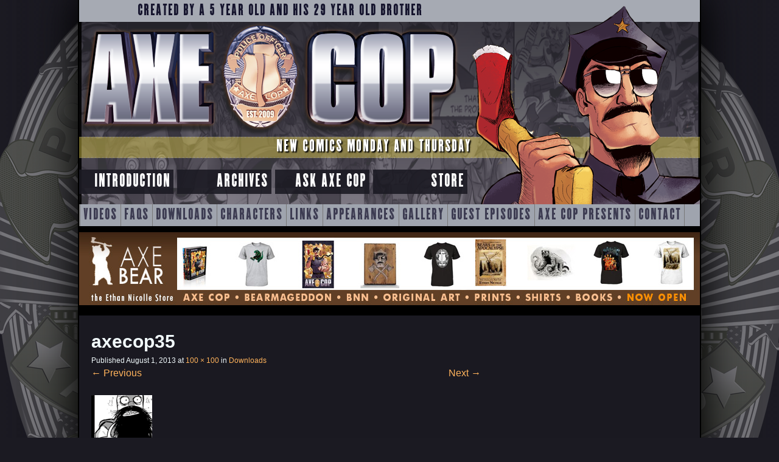

--- FILE ---
content_type: text/html; charset=UTF-8
request_url: https://axecop.com/downloads/axecop35/
body_size: 11487
content:
<!DOCTYPE html>
<html lang="en-US">
<head>
<meta charset="UTF-8" />
<meta name="viewport" content="width=device-width" />
<title>axecop35 - AXE COP</title>
<link rel="profile" href="http://gmpg.org/xfn/11" />
<link rel="pingback" href="https://axecop.com/xmlrpc.php" />

<!-- Character thumbnails --><style type="text/css" media="screen">
.character-a-fire-breathing-dragon {
	background: url('https://axecop.com/wp-content/themes/axe-cop-next/images/cast-images/thumbs/a-fire-breathing-dragon.png');
}.character-a-giant-dragon {
	background: url('https://axecop.com/wp-content/themes/axe-cop-next/images/cast-images/thumbs/a-giant-dragon.png');
}.character-a-lamp-that-comes-alive-early-in-the-morning {
	background: url('https://axecop.com/wp-content/themes/axe-cop-next/images/cast-images/thumbs/a-lamp-that-comes-alive-early-in-the-morning.png');
}.character-a-wrestler-and-a-bear {
	background: url('https://axecop.com/wp-content/themes/axe-cop-next/images/cast-images/thumbs/a-wrestler-and-a-bear.png');
}.character-abe-lincoln {
	background: url('https://axecop.com/wp-content/themes/axe-cop-next/images/cast-images/thumbs/abe-lincoln.png');
}.character-abraham-lincoln {
	background: url('https://axecop.com/wp-content/themes/axe-cop-next/images/cast-images/thumbs/abraham-lincoln.png');
}.character-abraham-lincoln-explosion-god {
	background: url('https://axecop.com/wp-content/themes/axe-cop-next/images/cast-images/thumbs/abraham-lincoln-explosion-god.png');
}.character-ace-cop {
	background: url('https://axecop.com/wp-content/themes/axe-cop-next/images/cast-images/thumbs/ace-cop.png');
}.character-adolf-hitler {
	background: url('https://axecop.com/wp-content/themes/axe-cop-next/images/cast-images/thumbs/adolf-hitler.png');
}.character-al-punch-you-in-the-face {
	background: url('https://axecop.com/wp-content/themes/axe-cop-next/images/cast-images/thumbs/al-punch-you-in-the-face.png');
}.character-alien-chemists {
	background: url('https://axecop.com/wp-content/themes/axe-cop-next/images/cast-images/thumbs/alien-chemists.png');
}.character-an-angel-scientist {
	background: url('https://axecop.com/wp-content/themes/axe-cop-next/images/cast-images/thumbs/an-angel-scientist.png');
}.character-an-army-of-bad-guys {
	background: url('https://axecop.com/wp-content/themes/axe-cop-next/images/cast-images/thumbs/an-army-of-bad-guys.png');
}.character-an-army-of-word-search-dwarves {
	background: url('https://axecop.com/wp-content/themes/axe-cop-next/images/cast-images/thumbs/an-army-of-word-search-dwarves.png');
}.character-army-chihuahua {
	background: url('https://axecop.com/wp-content/themes/axe-cop-next/images/cast-images/thumbs/army-chihuahua.png');
}.character-army-of-chicks {
	background: url('https://axecop.com/wp-content/themes/axe-cop-next/images/cast-images/thumbs/army-of-chicks.png');
}.character-asan-rep {
	background: url('https://axecop.com/wp-content/themes/axe-cop-next/images/cast-images/thumbs/asan-rep.png');
}.character-ashley-jender {
	background: url('https://axecop.com/wp-content/themes/axe-cop-next/images/cast-images/thumbs/ashley-jender.png');
}.character-astronaut-parents {
	background: url('https://axecop.com/wp-content/themes/axe-cop-next/images/cast-images/thumbs/astronaut-parents.png');
}.character-aubber-aliens {
	background: url('https://axecop.com/wp-content/themes/axe-cop-next/images/cast-images/thumbs/aubber-aliens.png');
}.character-australians {
	background: url('https://axecop.com/wp-content/themes/axe-cop-next/images/cast-images/thumbs/australians.png');
}.character-avocado-soldier {
	background: url('https://axecop.com/wp-content/themes/axe-cop-next/images/cast-images/thumbs/avocado-soldier.png');
}.character-axe-cop {
	background: url('https://axecop.com/wp-content/themes/axe-cop-next/images/cast-images/thumbs/axe-cop.png');
}.character-axe-cop-lemon {
	background: url('https://axecop.com/wp-content/themes/axe-cop-next/images/cast-images/thumbs/axe-cop-lemon.png');
}.character-axe-cops-clone {
	background: url('https://axecop.com/wp-content/themes/axe-cop-next/images/cast-images/thumbs/axe-cops-clone.png');
}.character-axe-cops-insane-uncle {
	background: url('https://axecop.com/wp-content/themes/axe-cop-next/images/cast-images/thumbs/axe-cops-insane-uncle.png');
}.character-axe-girl {
	background: url('https://axecop.com/wp-content/themes/axe-cop-next/images/cast-images/thumbs/axe-girl.png');
}.character-ba-a-a-a-adgoooood {
	background: url('https://axecop.com/wp-content/themes/axe-cop-next/images/cast-images/thumbs/ba-a-a-a-adgoooood.png');
}.character-baby-head-squid {
	background: url('https://axecop.com/wp-content/themes/axe-cop-next/images/cast-images/thumbs/baby-head-squid.png');
}.character-baby-man {
	background: url('https://axecop.com/wp-content/themes/axe-cop-next/images/cast-images/thumbs/baby-man.png');
}.character-baby-mans-baby {
	background: url('https://axecop.com/wp-content/themes/axe-cop-next/images/cast-images/thumbs/baby-mans-baby.png');
}.character-baby-mans-dad {
	background: url('https://axecop.com/wp-content/themes/axe-cop-next/images/cast-images/thumbs/baby-mans-dad.png');
}.character-baby-mans-son {
	background: url('https://axecop.com/wp-content/themes/axe-cop-next/images/cast-images/thumbs/baby-mans-son.png');
}.character-baby-mans-wif {
	background: url('https://axecop.com/wp-content/themes/axe-cop-next/images/cast-images/thumbs/baby-mans-wif.png');
}.character-baby-mans-wife {
	background: url('https://axecop.com/wp-content/themes/axe-cop-next/images/cast-images/thumbs/baby-mans-wife.png');
}.character-baby-sam {
	background: url('https://axecop.com/wp-content/themes/axe-cop-next/images/cast-images/thumbs/baby-sam.png');
}.character-bad-santa {
	background: url('https://axecop.com/wp-content/themes/axe-cop-next/images/cast-images/thumbs/bad-santa.png');
}.character-ball-of-disease {
	background: url('https://axecop.com/wp-content/themes/axe-cop-next/images/cast-images/thumbs/ball-of-disease.png');
}.character-barry {
	background: url('https://axecop.com/wp-content/themes/axe-cop-next/images/cast-images/thumbs/barry.png');
}.character-bat-warthog-man {
	background: url('https://axecop.com/wp-content/themes/axe-cop-next/images/cast-images/thumbs/bat-warthog-man.png');
}.character-bax {
	background: url('https://axecop.com/wp-content/themes/axe-cop-next/images/cast-images/thumbs/bax.png');
}.character-beatnik-babe {
	background: url('https://axecop.com/wp-content/themes/axe-cop-next/images/cast-images/thumbs/beatnik-babe.png');
}.character-big-burrito {
	background: url('https://axecop.com/wp-content/themes/axe-cop-next/images/cast-images/thumbs/big-burrito.png');
}.character-bigfoot {
	background: url('https://axecop.com/wp-content/themes/axe-cop-next/images/cast-images/thumbs/bigfoot.png');
}.character-birds-of-prey {
	background: url('https://axecop.com/wp-content/themes/axe-cop-next/images/cast-images/thumbs/birds-of-prey.png');
}.character-bob {
	background: url('https://axecop.com/wp-content/themes/axe-cop-next/images/cast-images/thumbs/bob.png');
}.character-bobber-and-gobber-smartist {
	background: url('https://axecop.com/wp-content/themes/axe-cop-next/images/cast-images/thumbs/bobber-and-gobber-smartist.png');
}.character-bobby {
	background: url('https://axecop.com/wp-content/themes/axe-cop-next/images/cast-images/thumbs/bobby.png');
}.character-book-cop {
	background: url('https://axecop.com/wp-content/themes/axe-cop-next/images/cast-images/thumbs/book-cop.png');
}.character-candy-candy {
	background: url('https://axecop.com/wp-content/themes/axe-cop-next/images/cast-images/thumbs/candy-candy.png');
}.character-candy-man {
	background: url('https://axecop.com/wp-content/themes/axe-cop-next/images/cast-images/thumbs/candy-man.png');
}.character-carnivorous-sheep {
	background: url('https://axecop.com/wp-content/themes/axe-cop-next/images/cast-images/thumbs/carnivorous-sheep.png');
}.character-cauber-helen {
	background: url('https://axecop.com/wp-content/themes/axe-cop-next/images/cast-images/thumbs/cauber-helen.png');
}.character-cave-cops {
	background: url('https://axecop.com/wp-content/themes/axe-cop-next/images/cast-images/thumbs/cave-cops.png');
}.character-chemist-m {
	background: url('https://axecop.com/wp-content/themes/axe-cop-next/images/cast-images/thumbs/chemist-m.png');
}.character-chicken-head {
	background: url('https://axecop.com/wp-content/themes/axe-cop-next/images/cast-images/thumbs/chicken-head.png');
}.character-chinese-wrestler {
	background: url('https://axecop.com/wp-content/themes/axe-cop-next/images/cast-images/thumbs/chinese-wrestler.png');
}.character-christmas-monsters {
	background: url('https://axecop.com/wp-content/themes/axe-cop-next/images/cast-images/thumbs/christmas-monsters.png');
}.character-chuck-norris {
	background: url('https://axecop.com/wp-content/themes/axe-cop-next/images/cast-images/thumbs/chuck-norris.png');
}.character-cinnamon-toast-aliens {
	background: url('https://axecop.com/wp-content/themes/axe-cop-next/images/cast-images/thumbs/cinnamon-toast-aliens.png');
}.character-citizen-2nd-place {
	background: url('https://axecop.com/wp-content/themes/axe-cop-next/images/cast-images/thumbs/citizen-2nd-place.png');
}.character-cloud-princess {
	background: url('https://axecop.com/wp-content/themes/axe-cop-next/images/cast-images/thumbs/cloud-princess.png');
}.character-club-cop {
	background: url('https://axecop.com/wp-content/themes/axe-cop-next/images/cast-images/thumbs/club-cop.png');
}.character-codac {
	background: url('https://axecop.com/wp-content/themes/axe-cop-next/images/cast-images/thumbs/codac.png');
}.character-codack {
	background: url('https://axecop.com/wp-content/themes/axe-cop-next/images/cast-images/thumbs/codack.png');
}.character-courtney {
	background: url('https://axecop.com/wp-content/themes/axe-cop-next/images/cast-images/thumbs/courtney.png');
}.character-diego {
	background: url('https://axecop.com/wp-content/themes/axe-cop-next/images/cast-images/thumbs/diego.png');
}.character-dinos {
	background: url('https://axecop.com/wp-content/themes/axe-cop-next/images/cast-images/thumbs/dinos.png');
}.character-dinosaur-soldier {
	background: url('https://axecop.com/wp-content/themes/axe-cop-next/images/cast-images/thumbs/dinosaur-soldier.png');
}.character-dl {
	background: url('https://axecop.com/wp-content/themes/axe-cop-next/images/cast-images/thumbs/dl.png');
}.character-donjo {
	background: url('https://axecop.com/wp-content/themes/axe-cop-next/images/cast-images/thumbs/donjo.png');
}.character-doody {
	background: url('https://axecop.com/wp-content/themes/axe-cop-next/images/cast-images/thumbs/doody.png');
}.character-doody-soldiers {
	background: url('https://axecop.com/wp-content/themes/axe-cop-next/images/cast-images/thumbs/doody-soldiers.png');
}.character-dr-doo-doo {
	background: url('https://axecop.com/wp-content/themes/axe-cop-next/images/cast-images/thumbs/dr-doo-doo.png');
}.character-dr-googleman {
	background: url('https://axecop.com/wp-content/themes/axe-cop-next/images/cast-images/thumbs/dr-googleman.png');
}.character-dr-mcninja {
	background: url('https://axecop.com/wp-content/themes/axe-cop-next/images/cast-images/thumbs/dr-mcninja.png');
}.character-dr-stinkyhead {
	background: url('https://axecop.com/wp-content/themes/axe-cop-next/images/cast-images/thumbs/dr-stinkyhead.png');
}.character-dr-yahoo {
	background: url('https://axecop.com/wp-content/themes/axe-cop-next/images/cast-images/thumbs/dr-yahoo.png');
}.character-drag {
	background: url('https://axecop.com/wp-content/themes/axe-cop-next/images/cast-images/thumbs/drag.png');
}.character-drag-tri-ghostacops-rex {
	background: url('https://axecop.com/wp-content/themes/axe-cop-next/images/cast-images/thumbs/drag-tri-ghostacops-rex.png');
}.character-egg-with-feet {
	background: url('https://axecop.com/wp-content/themes/axe-cop-next/images/cast-images/thumbs/egg-with-feet.png');
}.character-eggy-eggy {
	background: url('https://axecop.com/wp-content/themes/axe-cop-next/images/cast-images/thumbs/eggy-eggy.png');
}.character-electric-man {
	background: url('https://axecop.com/wp-content/themes/axe-cop-next/images/cast-images/thumbs/electric-man.png');
}.character-ethan {
	background: url('https://axecop.com/wp-content/themes/axe-cop-next/images/cast-images/thumbs/ethan.png');
}.character-evil-bunky {
	background: url('https://axecop.com/wp-content/themes/axe-cop-next/images/cast-images/thumbs/evil-bunky.png');
}.character-evil-flying-book {
	background: url('https://axecop.com/wp-content/themes/axe-cop-next/images/cast-images/thumbs/evil-flying-book.png');
}.character-evil-rhino-man {
	background: url('https://axecop.com/wp-content/themes/axe-cop-next/images/cast-images/thumbs/evil-rhino-man.png');
}.character-evil-singing-tree {
	background: url('https://axecop.com/wp-content/themes/axe-cop-next/images/cast-images/thumbs/evil-singing-tree.png');
}.character-fife-cop {
	background: url('https://axecop.com/wp-content/themes/axe-cop-next/images/cast-images/thumbs/fife-cop.png');
}.character-fire {
	background: url('https://axecop.com/wp-content/themes/axe-cop-next/images/cast-images/thumbs/fire.png');
}.character-fire-dept-lt-obrien {
	background: url('https://axecop.com/wp-content/themes/axe-cop-next/images/cast-images/thumbs/fire-dept-lt-obrien.png');
}.character-fire-slicer {
	background: url('https://axecop.com/wp-content/themes/axe-cop-next/images/cast-images/thumbs/fire-slicer.png');
}.character-fishy-fishs-mom {
	background: url('https://axecop.com/wp-content/themes/axe-cop-next/images/cast-images/thumbs/fishy-fishs-mom.png');
}.character-fishy-fish {
	background: url('https://axecop.com/wp-content/themes/axe-cop-next/images/cast-images/thumbs/fishy-fish.png');
}.character-flute-cop {
	background: url('https://axecop.com/wp-content/themes/axe-cop-next/images/cast-images/thumbs/flute-cop.png');
}.character-foxes-the-size-of-couches {
	background: url('https://axecop.com/wp-content/themes/axe-cop-next/images/cast-images/thumbs/foxes-the-size-of-couches.png');
}.character-french-toast-aliens {
	background: url('https://axecop.com/wp-content/themes/axe-cop-next/images/cast-images/thumbs/french-toast-aliens.png');
}.character-frog-queen {
	background: url('https://axecop.com/wp-content/themes/axe-cop-next/images/cast-images/thumbs/frog-queen.png');
}.character-fwinky-dog {
	background: url('https://axecop.com/wp-content/themes/axe-cop-next/images/cast-images/thumbs/fwinky-dog.png');
}.character-generic-superhero-1 {
	background: url('https://axecop.com/wp-content/themes/axe-cop-next/images/cast-images/thumbs/generic-superhero-1.png');
}.character-generic-superhero-2 {
	background: url('https://axecop.com/wp-content/themes/axe-cop-next/images/cast-images/thumbs/generic-superhero-2.png');
}.character-ghost-cop {
	background: url('https://axecop.com/wp-content/themes/axe-cop-next/images/cast-images/thumbs/ghost-cop.png');
}.character-giant-robot-zombie {
	background: url('https://axecop.com/wp-content/themes/axe-cop-next/images/cast-images/thumbs/giant-robot-zombie.png');
}.character-giant-super-hero {
	background: url('https://axecop.com/wp-content/themes/axe-cop-next/images/cast-images/thumbs/giant-super-hero.png');
}.character-gobber-smartist {
	background: url('https://axecop.com/wp-content/themes/axe-cop-next/images/cast-images/thumbs/gobber-smartist.png');
}.character-god-of-all-bears {
	background: url('https://axecop.com/wp-content/themes/axe-cop-next/images/cast-images/thumbs/god-of-all-bears.png');
}.character-gong-jo {
	background: url('https://axecop.com/wp-content/themes/axe-cop-next/images/cast-images/thumbs/gong-jo.png');
}.character-goo-cop {
	background: url('https://axecop.com/wp-content/themes/axe-cop-next/images/cast-images/thumbs/goo-cop.png');
}.character-goo-rilla {
	background: url('https://axecop.com/wp-content/themes/axe-cop-next/images/cast-images/thumbs/goo-rilla.png');
}.character-good-bad-santa {
	background: url('https://axecop.com/wp-content/themes/axe-cop-next/images/cast-images/thumbs/good-bad-santa.png');
}.character-good-bunky {
	background: url('https://axecop.com/wp-content/themes/axe-cop-next/images/cast-images/thumbs/good-bunky.png');
}.character-goward-snoward {
	background: url('https://axecop.com/wp-content/themes/axe-cop-next/images/cast-images/thumbs/goward-snoward.png');
}.character-gray-diamond {
	background: url('https://axecop.com/wp-content/themes/axe-cop-next/images/cast-images/thumbs/gray-diamond.png');
}.character-gray-stone {
	background: url('https://axecop.com/wp-content/themes/axe-cop-next/images/cast-images/thumbs/gray-stone.png');
}.character-hand-cuff-man {
	background: url('https://axecop.com/wp-content/themes/axe-cop-next/images/cast-images/thumbs/hand-cuff-man.png');
}.character-harry {
	background: url('https://axecop.com/wp-content/themes/axe-cop-next/images/cast-images/thumbs/harry.png');
}.character-hasta-mia {
	background: url('https://axecop.com/wp-content/themes/axe-cop-next/images/cast-images/thumbs/hasta-mia.png');
}.character-hell-chicken {
	background: url('https://axecop.com/wp-content/themes/axe-cop-next/images/cast-images/thumbs/hell-chicken.png');
}.character-hex {
	background: url('https://axecop.com/wp-content/themes/axe-cop-next/images/cast-images/thumbs/hex.png');
}.character-hobo {
	background: url('https://axecop.com/wp-content/themes/axe-cop-next/images/cast-images/thumbs/hobo.png');
}.character-hulk-wonder {
	background: url('https://axecop.com/wp-content/themes/axe-cop-next/images/cast-images/thumbs/hulk-wonder.png');
}.character-hypno-monkey-boy {
	background: url('https://axecop.com/wp-content/themes/axe-cop-next/images/cast-images/thumbs/hypno-monkey-boy.png');
}.character-ingrid {
	background: url('https://axecop.com/wp-content/themes/axe-cop-next/images/cast-images/thumbs/ingrid.png');
}.character-iron-spider-cannon {
	background: url('https://axecop.com/wp-content/themes/axe-cop-next/images/cast-images/thumbs/iron-spider-cannon.png');
}.character-jaubber-willer {
	background: url('https://axecop.com/wp-content/themes/axe-cop-next/images/cast-images/thumbs/jaubber-willer.png');
}.character-jetasaurus {
	background: url('https://axecop.com/wp-content/themes/axe-cop-next/images/cast-images/thumbs/jetasaurus.png');
}.character-johnny-cash {
	background: url('https://axecop.com/wp-content/themes/axe-cop-next/images/cast-images/thumbs/johnny-cash.png');
}.character-julie-trubiano {
	background: url('https://axecop.com/wp-content/themes/axe-cop-next/images/cast-images/thumbs/julie-trubiano.png');
}.character-junior-cobbb {
	background: url('https://axecop.com/wp-content/themes/axe-cop-next/images/cast-images/thumbs/junior-cobbb.png');
}.character-kate {
	background: url('https://axecop.com/wp-content/themes/axe-cop-next/images/cast-images/thumbs/kate.png');
}.character-katie {
	background: url('https://axecop.com/wp-content/themes/axe-cop-next/images/cast-images/thumbs/katie.png');
}.character-king-evilfatsozon {
	background: url('https://axecop.com/wp-content/themes/axe-cop-next/images/cast-images/thumbs/king-evilfatsozon.png');
}.character-king-george-iii {
	background: url('https://axecop.com/wp-content/themes/axe-cop-next/images/cast-images/thumbs/king-george-iii.png');
}.character-king-of-all-bears {
	background: url('https://axecop.com/wp-content/themes/axe-cop-next/images/cast-images/thumbs/king-of-all-bears.png');
}.character-king-of-all-time {
	background: url('https://axecop.com/wp-content/themes/axe-cop-next/images/cast-images/thumbs/king-of-all-time.png');
}.character-konjei {
	background: url('https://axecop.com/wp-content/themes/axe-cop-next/images/cast-images/thumbs/konjei.png');
}.character-kunjo {
	background: url('https://axecop.com/wp-content/themes/axe-cop-next/images/cast-images/thumbs/kunjo.png');
}.character-laptist-church-members {
	background: url('https://axecop.com/wp-content/themes/axe-cop-next/images/cast-images/thumbs/laptist-church-members.png');
}.character-larry {
	background: url('https://axecop.com/wp-content/themes/axe-cop-next/images/cast-images/thumbs/larry.png');
}.character-lazy-i {
	background: url('https://axecop.com/wp-content/themes/axe-cop-next/images/cast-images/thumbs/lazy-i.png');
}.character-leaf-man {
	background: url('https://axecop.com/wp-content/themes/axe-cop-next/images/cast-images/thumbs/leaf-man.png');
}.character-lexi {
	background: url('https://axecop.com/wp-content/themes/axe-cop-next/images/cast-images/thumbs/lexi.png');
}.character-liborg {
	background: url('https://axecop.com/wp-content/themes/axe-cop-next/images/cast-images/thumbs/liborg.png');
}.character-lightning-boy {
	background: url('https://axecop.com/wp-content/themes/axe-cop-next/images/cast-images/thumbs/lightning-boy.png');
}.character-lobster-man {
	background: url('https://axecop.com/wp-content/themes/axe-cop-next/images/cast-images/thumbs/lobster-man.png');
}.character-lucy {
	background: url('https://axecop.com/wp-content/themes/axe-cop-next/images/cast-images/thumbs/lucy.png');
}.character-luigi {
	background: url('https://axecop.com/wp-content/themes/axe-cop-next/images/cast-images/thumbs/luigi.png');
}.character-magma-girl {
	background: url('https://axecop.com/wp-content/themes/axe-cop-next/images/cast-images/thumbs/magma-girl.png');
}.character-malachai {
	background: url('https://axecop.com/wp-content/themes/axe-cop-next/images/cast-images/thumbs/malachai.png');
}.character-maria {
	background: url('https://axecop.com/wp-content/themes/axe-cop-next/images/cast-images/thumbs/maria.png');
}.character-mario {
	background: url('https://axecop.com/wp-content/themes/axe-cop-next/images/cast-images/thumbs/mario.png');
}.character-mary {
	background: url('https://axecop.com/wp-content/themes/axe-cop-next/images/cast-images/thumbs/mary.png');
}.character-mary-todd-lincoln {
	background: url('https://axecop.com/wp-content/themes/axe-cop-next/images/cast-images/thumbs/mary-todd-lincoln.png');
}.character-max {
	background: url('https://axecop.com/wp-content/themes/axe-cop-next/images/cast-images/thumbs/max.png');
}.character-max-and-sams-parents {
	background: url('https://axecop.com/wp-content/themes/axe-cop-next/images/cast-images/thumbs/max-and-sams-parents.png');
}.character-moon-warriors {
	background: url('https://axecop.com/wp-content/themes/axe-cop-next/images/cast-images/thumbs/moon-warriors.png');
}.character-morgan-freeman {
	background: url('https://axecop.com/wp-content/themes/axe-cop-next/images/cast-images/thumbs/morgan-freeman.png');
}.character-mouse-who-sends-you-to-mars {
	background: url('https://axecop.com/wp-content/themes/axe-cop-next/images/cast-images/thumbs/mouse-who-sends-you-to-mars.png');
}.character-mr-mutani-esu {
	background: url('https://axecop.com/wp-content/themes/axe-cop-next/images/cast-images/thumbs/mr-mutani-esu.png');
}.character-mr-stocker {
	background: url('https://axecop.com/wp-content/themes/axe-cop-next/images/cast-images/thumbs/mr-stocker.png');
}.character-mr-t {
	background: url('https://axecop.com/wp-content/themes/axe-cop-next/images/cast-images/thumbs/mr-t.png');
}.character-mrs-fish {
	background: url('https://axecop.com/wp-content/themes/axe-cop-next/images/cast-images/thumbs/mrs-fish.png');
}.character-night-bull {
	background: url('https://axecop.com/wp-content/themes/axe-cop-next/images/cast-images/thumbs/night-bull.png');
}.character-night-monster {
	background: url('https://axecop.com/wp-content/themes/axe-cop-next/images/cast-images/thumbs/night-monster.png');
}.character-normal-cops {
	background: url('https://axecop.com/wp-content/themes/axe-cop-next/images/cast-images/thumbs/normal-cops.png');
}.character-owl {
	background: url('https://axecop.com/wp-content/themes/axe-cop-next/images/cast-images/thumbs/owl.png');
}.character-p-t-the-rapper {
	background: url('https://axecop.com/wp-content/themes/axe-cop-next/images/cast-images/thumbs/p-t-the-rapper.png');
}.character-pawn-shop-wizard {
	background: url('https://axecop.com/wp-content/themes/axe-cop-next/images/cast-images/thumbs/pawn-shop-wizard.png');
}.character-pet-fairy-dog {
	background: url('https://axecop.com/wp-content/themes/axe-cop-next/images/cast-images/thumbs/pet-fairy-dog.png');
}.character-phoenixes {
	background: url('https://axecop.com/wp-content/themes/axe-cop-next/images/cast-images/thumbs/phoenixes.png');
}.character-pink-flower {
	background: url('https://axecop.com/wp-content/themes/axe-cop-next/images/cast-images/thumbs/pink-flower.png');
}.character-pixie {
	background: url('https://axecop.com/wp-content/themes/axe-cop-next/images/cast-images/thumbs/pixie.png');
}.character-presty {
	background: url('https://axecop.com/wp-content/themes/axe-cop-next/images/cast-images/thumbs/presty.png');
}.character-prestys-family {
	background: url('https://axecop.com/wp-content/themes/axe-cop-next/images/cast-images/thumbs/prestys-family.png');
}.character-pretzel-head {
	background: url('https://axecop.com/wp-content/themes/axe-cop-next/images/cast-images/thumbs/pretzel-head.png');
}.character-psychic-parents {
	background: url('https://axecop.com/wp-content/themes/axe-cop-next/images/cast-images/thumbs/psychic-parents.png');
}.character-psydrozon {
	background: url('https://axecop.com/wp-content/themes/axe-cop-next/images/cast-images/thumbs/psydrozon.png');
}.character-rainbow-girl {
	background: url('https://axecop.com/wp-content/themes/axe-cop-next/images/cast-images/thumbs/rainbow-girl.png');
}.character-rainbow-princess {
	background: url('https://axecop.com/wp-content/themes/axe-cop-next/images/cast-images/thumbs/rainbow-princess.png');
}.character-ralph-wrinkles {
	background: url('https://axecop.com/wp-content/themes/axe-cop-next/images/cast-images/thumbs/ralph-wrinkles.png');
}.character-rubario-sheep {
	background: url('https://axecop.com/wp-content/themes/axe-cop-next/images/cast-images/thumbs/rubario-sheep.png');
}.character-sam {
	background: url('https://axecop.com/wp-content/themes/axe-cop-next/images/cast-images/thumbs/sam.png');
}.character-sand-people {
	background: url('https://axecop.com/wp-content/themes/axe-cop-next/images/cast-images/thumbs/sand-people.png');
}.character-santa {
	background: url('https://axecop.com/wp-content/themes/axe-cop-next/images/cast-images/thumbs/santa.png');
}.character-satan {
	background: url('https://axecop.com/wp-content/themes/axe-cop-next/images/cast-images/thumbs/satan.png');
}.character-sea-ghost {
	background: url('https://axecop.com/wp-content/themes/axe-cop-next/images/cast-images/thumbs/sea-ghost.png');
}.character-sensei {
	background: url('https://axecop.com/wp-content/themes/axe-cop-next/images/cast-images/thumbs/sensei.png');
}.character-sergeant-t {
	background: url('https://axecop.com/wp-content/themes/axe-cop-next/images/cast-images/thumbs/sergeant-t.png');
}.character-snow-man {
	background: url('https://axecop.com/wp-content/themes/axe-cop-next/images/cast-images/thumbs/snow-man.png');
}.character-sockarang {
	background: url('https://axecop.com/wp-content/themes/axe-cop-next/images/cast-images/thumbs/sockarang.png');
}.character-sockarangs-dad {
	background: url('https://axecop.com/wp-content/themes/axe-cop-next/images/cast-images/thumbs/sockarangs-dad.png');
}.character-songster {
	background: url('https://axecop.com/wp-content/themes/axe-cop-next/images/cast-images/thumbs/songster.png');
}.character-space-baby {
	background: url('https://axecop.com/wp-content/themes/axe-cop-next/images/cast-images/thumbs/space-baby.png');
}.character-spider-bear-cop {
	background: url('https://axecop.com/wp-content/themes/axe-cop-next/images/cast-images/thumbs/spider-bear-cop.png');
}.character-spider-woman {
	background: url('https://axecop.com/wp-content/themes/axe-cop-next/images/cast-images/thumbs/spider-woman.png');
}.character-stevie-jender {
	background: url('https://axecop.com/wp-content/themes/axe-cop-next/images/cast-images/thumbs/stevie-jender.png');
}.character-stinko {
	background: url('https://axecop.com/wp-content/themes/axe-cop-next/images/cast-images/thumbs/stinko.png');
}.character-stockarang {
	background: url('https://axecop.com/wp-content/themes/axe-cop-next/images/cast-images/thumbs/stockarang.png');
}.character-straw-men {
	background: url('https://axecop.com/wp-content/themes/axe-cop-next/images/cast-images/thumbs/straw-men.png');
}.character-stumpwater-jack {
	background: url('https://axecop.com/wp-content/themes/axe-cop-next/images/cast-images/thumbs/stumpwater-jack.png');
}.character-super-axe {
	background: url('https://axecop.com/wp-content/themes/axe-cop-next/images/cast-images/thumbs/super-axe.png');
}.character-super-bat-boy {
	background: url('https://axecop.com/wp-content/themes/axe-cop-next/images/cast-images/thumbs/super-bat-boy.png');
}.character-super-bay-boy {
	background: url('https://axecop.com/wp-content/themes/axe-cop-next/images/cast-images/thumbs/super-bay-boy.png');
}.character-super-charlotte {
	background: url('https://axecop.com/wp-content/themes/axe-cop-next/images/cast-images/thumbs/super-charlotte.png');
}.character-super-hypno-double-monkey-batman-axe-cop-familsauras-rex-wrinkles {
	background: url('https://axecop.com/wp-content/themes/axe-cop-next/images/cast-images/thumbs/super-hypno-double-monkey-batman-axe-cop-familsauras-rex-wrinkles.png');
}.character-super-hypno-double-monkey-batman-axe-cop-family {
	background: url('https://axecop.com/wp-content/themes/axe-cop-next/images/cast-images/thumbs/super-hypno-double-monkey-batman-axe-cop-family.png');
}.character-super-hypno-monkey-bat-man {
	background: url('https://axecop.com/wp-content/themes/axe-cop-next/images/cast-images/thumbs/super-hypno-monkey-bat-man.png');
}.character-super-lion-pig {
	background: url('https://axecop.com/wp-content/themes/axe-cop-next/images/cast-images/thumbs/super-lion-pig.png');
}.character-super-mia {
	background: url('https://axecop.com/wp-content/themes/axe-cop-next/images/cast-images/thumbs/super-mia.png');
}.character-superheroes-from-zombie-world {
	background: url('https://axecop.com/wp-content/themes/axe-cop-next/images/cast-images/thumbs/superheroes-from-zombie-world.png');
}.character-tear-sparrow {
	background: url('https://axecop.com/wp-content/themes/axe-cop-next/images/cast-images/thumbs/tear-sparrow.png');
}.character-telescope-gun-cop {
	background: url('https://axecop.com/wp-content/themes/axe-cop-next/images/cast-images/thumbs/telescope-gun-cop.png');
}.character-the-10-ben-matanga {
	background: url('https://axecop.com/wp-content/themes/axe-cop-next/images/cast-images/thumbs/the-10-ben-matanga.png');
}.character-the-alien-police {
	background: url('https://axecop.com/wp-content/themes/axe-cop-next/images/cast-images/thumbs/the-alien-police.png');
}.character-the-best-fairy-ever {
	background: url('https://axecop.com/wp-content/themes/axe-cop-next/images/cast-images/thumbs/the-best-fairy-ever.png');
}.character-the-cotton-bomber {
	background: url('https://axecop.com/wp-content/themes/axe-cop-next/images/cast-images/thumbs/the-cotton-bomber.png');
}.character-the-destroyer {
	background: url('https://axecop.com/wp-content/themes/axe-cop-next/images/cast-images/thumbs/the-destroyer.png');
}.character-the-dinosaurs {
	background: url('https://axecop.com/wp-content/themes/axe-cop-next/images/cast-images/thumbs/the-dinosaurs.png');
}.character-the-dragony-dragon-witch {
	background: url('https://axecop.com/wp-content/themes/axe-cop-next/images/cast-images/thumbs/the-dragony-dragon-witch.png');
}.character-the-duck {
	background: url('https://axecop.com/wp-content/themes/axe-cop-next/images/cast-images/thumbs/the-duck.png');
}.character-the-evil-flying-book {
	background: url('https://axecop.com/wp-content/themes/axe-cop-next/images/cast-images/thumbs/the-evil-flying-book.png');
}.character-the-girls {
	background: url('https://axecop.com/wp-content/themes/axe-cop-next/images/cast-images/thumbs/the-girls.png');
}.character-the-king-of-all-bad-guys {
	background: url('https://axecop.com/wp-content/themes/axe-cop-next/images/cast-images/thumbs/the-king-of-all-bad-guys.png');
}.character-the-magic-viking {
	background: url('https://axecop.com/wp-content/themes/axe-cop-next/images/cast-images/thumbs/the-magic-viking.png');
}.character-the-mathmagician {
	background: url('https://axecop.com/wp-content/themes/axe-cop-next/images/cast-images/thumbs/the-mathmagician.png');
}.character-the-minder {
	background: url('https://axecop.com/wp-content/themes/axe-cop-next/images/cast-images/thumbs/the-minder.png');
}.character-the-mob {
	background: url('https://axecop.com/wp-content/themes/axe-cop-next/images/cast-images/thumbs/the-mob.png');
}.character-the-mole-king {
	background: url('https://axecop.com/wp-content/themes/axe-cop-next/images/cast-images/thumbs/the-mole-king.png');
}.character-the-mole-people {
	background: url('https://axecop.com/wp-content/themes/axe-cop-next/images/cast-images/thumbs/the-mole-people.png');
}.character-the-queen-of-london-england {
	background: url('https://axecop.com/wp-content/themes/axe-cop-next/images/cast-images/thumbs/the-queen-of-london-england.png');
}.character-the-scientist {
	background: url('https://axecop.com/wp-content/themes/axe-cop-next/images/cast-images/thumbs/the-scientist.png');
}.character-the-smartists {
	background: url('https://axecop.com/wp-content/themes/axe-cop-next/images/cast-images/thumbs/the-smartists.png');
}.character-the-snowards {
	background: url('https://axecop.com/wp-content/themes/axe-cop-next/images/cast-images/thumbs/the-snowards.png');
}.character-the-songster {
	background: url('https://axecop.com/wp-content/themes/axe-cop-next/images/cast-images/thumbs/the-songster.png');
}.character-the-torture-master {
	background: url('https://axecop.com/wp-content/themes/axe-cop-next/images/cast-images/thumbs/the-torture-master.png');
}.character-the-water-queen {
	background: url('https://axecop.com/wp-content/themes/axe-cop-next/images/cast-images/thumbs/the-water-queen.png');
}.character-the-wrestler {
	background: url('https://axecop.com/wp-content/themes/axe-cop-next/images/cast-images/thumbs/the-wrestler.png');
}.character-thor {
	background: url('https://axecop.com/wp-content/themes/axe-cop-next/images/cast-images/thumbs/thor.png');
}.character-tiny-robots {
	background: url('https://axecop.com/wp-content/themes/axe-cop-next/images/cast-images/thumbs/tiny-robots.png');
}.character-toby-jender {
	background: url('https://axecop.com/wp-content/themes/axe-cop-next/images/cast-images/thumbs/toby-jender.png');
}.character-tom-nicolle {
	background: url('https://axecop.com/wp-content/themes/axe-cop-next/images/cast-images/thumbs/tom-nicolle.png');
}.character-tubby-doll {
	background: url('https://axecop.com/wp-content/themes/axe-cop-next/images/cast-images/thumbs/tubby-doll.png');
}.character-two-billion-one-thousand-and-one-kids {
	background: url('https://axecop.com/wp-content/themes/axe-cop-next/images/cast-images/thumbs/two-billion-one-thousand-and-one-kids.png');
}.character-ultimate-robot {
	background: url('https://axecop.com/wp-content/themes/axe-cop-next/images/cast-images/thumbs/ultimate-robot.png');
}.character-uni-avocado-soldier {
	background: url('https://axecop.com/wp-content/themes/axe-cop-next/images/cast-images/thumbs/uni-avocado-soldier.png');
}.character-uni-baby {
	background: url('https://axecop.com/wp-content/themes/axe-cop-next/images/cast-images/thumbs/uni-baby.png');
}.character-uni-daughter {
	background: url('https://axecop.com/wp-content/themes/axe-cop-next/images/cast-images/thumbs/uni-daughter.png');
}.character-uni-man {
	background: url('https://axecop.com/wp-content/themes/axe-cop-next/images/cast-images/thumbs/uni-man.png');
}.character-uni-mans-daughter {
	background: url('https://axecop.com/wp-content/themes/axe-cop-next/images/cast-images/thumbs/uni-mans-daughter.png');
}.character-uni-mans-wife {
	background: url('https://axecop.com/wp-content/themes/axe-cop-next/images/cast-images/thumbs/uni-mans-wife.png');
}.character-uni-mom {
	background: url('https://axecop.com/wp-content/themes/axe-cop-next/images/cast-images/thumbs/uni-mom.png');
}.character-unicorn-tornado-bullet-monster {
	background: url('https://axecop.com/wp-content/themes/axe-cop-next/images/cast-images/thumbs/unicorn-tornado-bullet-monster.png');
}.character-unknown-aliens {
	background: url('https://axecop.com/wp-content/themes/axe-cop-next/images/cast-images/thumbs/unknown-aliens.png');
}.character-vampire-man-baby-kid {
	background: url('https://axecop.com/wp-content/themes/axe-cop-next/images/cast-images/thumbs/vampire-man-baby-kid.png');
}.character-vampire-wolfer {
	background: url('https://axecop.com/wp-content/themes/axe-cop-next/images/cast-images/thumbs/vampire-wolfer.png');
}.character-very-nice-aliens {
	background: url('https://axecop.com/wp-content/themes/axe-cop-next/images/cast-images/thumbs/very-nice-aliens.png');
}.character-viking-cop {
	background: url('https://axecop.com/wp-content/themes/axe-cop-next/images/cast-images/thumbs/viking-cop.png');
}.character-vikings {
	background: url('https://axecop.com/wp-content/themes/axe-cop-next/images/cast-images/thumbs/vikings.png');
}.character-waffle-aliens {
	background: url('https://axecop.com/wp-content/themes/axe-cop-next/images/cast-images/thumbs/waffle-aliens.png');
}.character-water-guard {
	background: url('https://axecop.com/wp-content/themes/axe-cop-next/images/cast-images/thumbs/water-guard.png');
}.character-water-princess {
	background: url('https://axecop.com/wp-content/themes/axe-cop-next/images/cast-images/thumbs/water-princess.png');
}.character-water-queen {
	background: url('https://axecop.com/wp-content/themes/axe-cop-next/images/cast-images/thumbs/water-queen.png');
}.character-wexter {
	background: url('https://axecop.com/wp-content/themes/axe-cop-next/images/cast-images/thumbs/wexter.png');
}.character-wexters-dad {
	background: url('https://axecop.com/wp-content/themes/axe-cop-next/images/cast-images/thumbs/wexters-dad.png');
}.character-wolver-man {
	background: url('https://axecop.com/wp-content/themes/axe-cop-next/images/cast-images/thumbs/wolver-man.png');
}.character-world-cop {
	background: url('https://axecop.com/wp-content/themes/axe-cop-next/images/cast-images/thumbs/world-cop.png');
}.character-yo-yo-man {
	background: url('https://axecop.com/wp-content/themes/axe-cop-next/images/cast-images/thumbs/yo-yo-man.png');
}.character-zelda-laubber {
	background: url('https://axecop.com/wp-content/themes/axe-cop-next/images/cast-images/thumbs/zelda-laubber.png');
}.character-zombie-cops {
	background: url('https://axecop.com/wp-content/themes/axe-cop-next/images/cast-images/thumbs/zombie-cops.png');
}</style>
<!-- End Character thumbnails -->
<meta name='robots' content='index, follow, max-image-preview:large, max-snippet:-1, max-video-preview:-1' />
<meta name="dlm-version" content="5.1.6">
	<!-- This site is optimized with the Yoast SEO plugin v26.5 - https://yoast.com/wordpress/plugins/seo/ -->
	<link rel="canonical" href="https://axecop.com/downloads/axecop35/" />
	<meta property="og:locale" content="en_US" />
	<meta property="og:type" content="article" />
	<meta property="og:title" content="axecop35 - AXE COP" />
	<meta property="og:url" content="https://axecop.com/downloads/axecop35/" />
	<meta property="og:site_name" content="AXE COP" />
	<meta property="og:image" content="https://axecop.com/downloads/axecop35" />
	<meta property="og:image:width" content="100" />
	<meta property="og:image:height" content="100" />
	<meta property="og:image:type" content="image/png" />
	<meta name="twitter:card" content="summary_large_image" />
	<script type="application/ld+json" class="yoast-schema-graph">{"@context":"https://schema.org","@graph":[{"@type":"WebPage","@id":"https://axecop.com/downloads/axecop35/","url":"https://axecop.com/downloads/axecop35/","name":"axecop35 - AXE COP","isPartOf":{"@id":"https://axecop.com/#website"},"primaryImageOfPage":{"@id":"https://axecop.com/downloads/axecop35/#primaryimage"},"image":{"@id":"https://axecop.com/downloads/axecop35/#primaryimage"},"thumbnailUrl":"https://axecop.com/wp-content/uploads/2013/07/axecop351-3.png","datePublished":"2013-08-01T16:19:30+00:00","breadcrumb":{"@id":"https://axecop.com/downloads/axecop35/#breadcrumb"},"inLanguage":"en-US","potentialAction":[{"@type":"ReadAction","target":["https://axecop.com/downloads/axecop35/"]}]},{"@type":"ImageObject","inLanguage":"en-US","@id":"https://axecop.com/downloads/axecop35/#primaryimage","url":"https://axecop.com/wp-content/uploads/2013/07/axecop351-3.png","contentUrl":"https://axecop.com/wp-content/uploads/2013/07/axecop351-3.png","width":100,"height":100},{"@type":"BreadcrumbList","@id":"https://axecop.com/downloads/axecop35/#breadcrumb","itemListElement":[{"@type":"ListItem","position":1,"name":"Home","item":"https://axecop.com/"},{"@type":"ListItem","position":2,"name":"Downloads","item":"https://axecop.com/downloads/"},{"@type":"ListItem","position":3,"name":"axecop35"}]},{"@type":"WebSite","@id":"https://axecop.com/#website","url":"https://axecop.com/","name":"AXE COP","description":"The official site of AXE COP, created by a 5 year old and his 29 year old brother","potentialAction":[{"@type":"SearchAction","target":{"@type":"EntryPoint","urlTemplate":"https://axecop.com/?s={search_term_string}"},"query-input":{"@type":"PropertyValueSpecification","valueRequired":true,"valueName":"search_term_string"}}],"inLanguage":"en-US"}]}</script>
	<!-- / Yoast SEO plugin. -->


<link rel="alternate" type="application/rss+xml" title="AXE COP &raquo; Feed" href="https://axecop.com/feed/" />
<link rel="alternate" type="application/rss+xml" title="AXE COP &raquo; Comments Feed" href="https://axecop.com/comments/feed/" />
<link rel="alternate" type="text/calendar" title="AXE COP &raquo; iCal Feed" href="https://axecop.com/events/?ical=1" />
<link rel="alternate" type="application/rss+xml" title="AXE COP &raquo; axecop35 Comments Feed" href="https://axecop.com/downloads/axecop35/#main/feed/" />
<link rel="alternate" title="oEmbed (JSON)" type="application/json+oembed" href="https://axecop.com/wp-json/oembed/1.0/embed?url=https%3A%2F%2Faxecop.com%2Fdownloads%2Faxecop35%2F%23main" />
<link rel="alternate" title="oEmbed (XML)" type="text/xml+oembed" href="https://axecop.com/wp-json/oembed/1.0/embed?url=https%3A%2F%2Faxecop.com%2Fdownloads%2Faxecop35%2F%23main&#038;format=xml" />
<style id='wp-img-auto-sizes-contain-inline-css' type='text/css'>
img:is([sizes=auto i],[sizes^="auto," i]){contain-intrinsic-size:3000px 1500px}
/*# sourceURL=wp-img-auto-sizes-contain-inline-css */
</style>
<link rel='stylesheet' id='q-a-plus-css' href='https://axecop.com/wp-content/plugins/q-and-a/css/q-a-plus.css?ver=1.0.6.2' type='text/css' media='screen' />
<style id='wp-emoji-styles-inline-css' type='text/css'>

	img.wp-smiley, img.emoji {
		display: inline !important;
		border: none !important;
		box-shadow: none !important;
		height: 1em !important;
		width: 1em !important;
		margin: 0 0.07em !important;
		vertical-align: -0.1em !important;
		background: none !important;
		padding: 0 !important;
	}
/*# sourceURL=wp-emoji-styles-inline-css */
</style>
<link rel='stylesheet' id='wp-block-library-css' href='https://axecop.com/wp-includes/css/dist/block-library/style.min.css?ver=6.9' type='text/css' media='all' />
<style id='global-styles-inline-css' type='text/css'>
:root{--wp--preset--aspect-ratio--square: 1;--wp--preset--aspect-ratio--4-3: 4/3;--wp--preset--aspect-ratio--3-4: 3/4;--wp--preset--aspect-ratio--3-2: 3/2;--wp--preset--aspect-ratio--2-3: 2/3;--wp--preset--aspect-ratio--16-9: 16/9;--wp--preset--aspect-ratio--9-16: 9/16;--wp--preset--color--black: #000000;--wp--preset--color--cyan-bluish-gray: #abb8c3;--wp--preset--color--white: #ffffff;--wp--preset--color--pale-pink: #f78da7;--wp--preset--color--vivid-red: #cf2e2e;--wp--preset--color--luminous-vivid-orange: #ff6900;--wp--preset--color--luminous-vivid-amber: #fcb900;--wp--preset--color--light-green-cyan: #7bdcb5;--wp--preset--color--vivid-green-cyan: #00d084;--wp--preset--color--pale-cyan-blue: #8ed1fc;--wp--preset--color--vivid-cyan-blue: #0693e3;--wp--preset--color--vivid-purple: #9b51e0;--wp--preset--gradient--vivid-cyan-blue-to-vivid-purple: linear-gradient(135deg,rgb(6,147,227) 0%,rgb(155,81,224) 100%);--wp--preset--gradient--light-green-cyan-to-vivid-green-cyan: linear-gradient(135deg,rgb(122,220,180) 0%,rgb(0,208,130) 100%);--wp--preset--gradient--luminous-vivid-amber-to-luminous-vivid-orange: linear-gradient(135deg,rgb(252,185,0) 0%,rgb(255,105,0) 100%);--wp--preset--gradient--luminous-vivid-orange-to-vivid-red: linear-gradient(135deg,rgb(255,105,0) 0%,rgb(207,46,46) 100%);--wp--preset--gradient--very-light-gray-to-cyan-bluish-gray: linear-gradient(135deg,rgb(238,238,238) 0%,rgb(169,184,195) 100%);--wp--preset--gradient--cool-to-warm-spectrum: linear-gradient(135deg,rgb(74,234,220) 0%,rgb(151,120,209) 20%,rgb(207,42,186) 40%,rgb(238,44,130) 60%,rgb(251,105,98) 80%,rgb(254,248,76) 100%);--wp--preset--gradient--blush-light-purple: linear-gradient(135deg,rgb(255,206,236) 0%,rgb(152,150,240) 100%);--wp--preset--gradient--blush-bordeaux: linear-gradient(135deg,rgb(254,205,165) 0%,rgb(254,45,45) 50%,rgb(107,0,62) 100%);--wp--preset--gradient--luminous-dusk: linear-gradient(135deg,rgb(255,203,112) 0%,rgb(199,81,192) 50%,rgb(65,88,208) 100%);--wp--preset--gradient--pale-ocean: linear-gradient(135deg,rgb(255,245,203) 0%,rgb(182,227,212) 50%,rgb(51,167,181) 100%);--wp--preset--gradient--electric-grass: linear-gradient(135deg,rgb(202,248,128) 0%,rgb(113,206,126) 100%);--wp--preset--gradient--midnight: linear-gradient(135deg,rgb(2,3,129) 0%,rgb(40,116,252) 100%);--wp--preset--font-size--small: 13px;--wp--preset--font-size--medium: 20px;--wp--preset--font-size--large: 36px;--wp--preset--font-size--x-large: 42px;--wp--preset--spacing--20: 0.44rem;--wp--preset--spacing--30: 0.67rem;--wp--preset--spacing--40: 1rem;--wp--preset--spacing--50: 1.5rem;--wp--preset--spacing--60: 2.25rem;--wp--preset--spacing--70: 3.38rem;--wp--preset--spacing--80: 5.06rem;--wp--preset--shadow--natural: 6px 6px 9px rgba(0, 0, 0, 0.2);--wp--preset--shadow--deep: 12px 12px 50px rgba(0, 0, 0, 0.4);--wp--preset--shadow--sharp: 6px 6px 0px rgba(0, 0, 0, 0.2);--wp--preset--shadow--outlined: 6px 6px 0px -3px rgb(255, 255, 255), 6px 6px rgb(0, 0, 0);--wp--preset--shadow--crisp: 6px 6px 0px rgb(0, 0, 0);}:where(.is-layout-flex){gap: 0.5em;}:where(.is-layout-grid){gap: 0.5em;}body .is-layout-flex{display: flex;}.is-layout-flex{flex-wrap: wrap;align-items: center;}.is-layout-flex > :is(*, div){margin: 0;}body .is-layout-grid{display: grid;}.is-layout-grid > :is(*, div){margin: 0;}:where(.wp-block-columns.is-layout-flex){gap: 2em;}:where(.wp-block-columns.is-layout-grid){gap: 2em;}:where(.wp-block-post-template.is-layout-flex){gap: 1.25em;}:where(.wp-block-post-template.is-layout-grid){gap: 1.25em;}.has-black-color{color: var(--wp--preset--color--black) !important;}.has-cyan-bluish-gray-color{color: var(--wp--preset--color--cyan-bluish-gray) !important;}.has-white-color{color: var(--wp--preset--color--white) !important;}.has-pale-pink-color{color: var(--wp--preset--color--pale-pink) !important;}.has-vivid-red-color{color: var(--wp--preset--color--vivid-red) !important;}.has-luminous-vivid-orange-color{color: var(--wp--preset--color--luminous-vivid-orange) !important;}.has-luminous-vivid-amber-color{color: var(--wp--preset--color--luminous-vivid-amber) !important;}.has-light-green-cyan-color{color: var(--wp--preset--color--light-green-cyan) !important;}.has-vivid-green-cyan-color{color: var(--wp--preset--color--vivid-green-cyan) !important;}.has-pale-cyan-blue-color{color: var(--wp--preset--color--pale-cyan-blue) !important;}.has-vivid-cyan-blue-color{color: var(--wp--preset--color--vivid-cyan-blue) !important;}.has-vivid-purple-color{color: var(--wp--preset--color--vivid-purple) !important;}.has-black-background-color{background-color: var(--wp--preset--color--black) !important;}.has-cyan-bluish-gray-background-color{background-color: var(--wp--preset--color--cyan-bluish-gray) !important;}.has-white-background-color{background-color: var(--wp--preset--color--white) !important;}.has-pale-pink-background-color{background-color: var(--wp--preset--color--pale-pink) !important;}.has-vivid-red-background-color{background-color: var(--wp--preset--color--vivid-red) !important;}.has-luminous-vivid-orange-background-color{background-color: var(--wp--preset--color--luminous-vivid-orange) !important;}.has-luminous-vivid-amber-background-color{background-color: var(--wp--preset--color--luminous-vivid-amber) !important;}.has-light-green-cyan-background-color{background-color: var(--wp--preset--color--light-green-cyan) !important;}.has-vivid-green-cyan-background-color{background-color: var(--wp--preset--color--vivid-green-cyan) !important;}.has-pale-cyan-blue-background-color{background-color: var(--wp--preset--color--pale-cyan-blue) !important;}.has-vivid-cyan-blue-background-color{background-color: var(--wp--preset--color--vivid-cyan-blue) !important;}.has-vivid-purple-background-color{background-color: var(--wp--preset--color--vivid-purple) !important;}.has-black-border-color{border-color: var(--wp--preset--color--black) !important;}.has-cyan-bluish-gray-border-color{border-color: var(--wp--preset--color--cyan-bluish-gray) !important;}.has-white-border-color{border-color: var(--wp--preset--color--white) !important;}.has-pale-pink-border-color{border-color: var(--wp--preset--color--pale-pink) !important;}.has-vivid-red-border-color{border-color: var(--wp--preset--color--vivid-red) !important;}.has-luminous-vivid-orange-border-color{border-color: var(--wp--preset--color--luminous-vivid-orange) !important;}.has-luminous-vivid-amber-border-color{border-color: var(--wp--preset--color--luminous-vivid-amber) !important;}.has-light-green-cyan-border-color{border-color: var(--wp--preset--color--light-green-cyan) !important;}.has-vivid-green-cyan-border-color{border-color: var(--wp--preset--color--vivid-green-cyan) !important;}.has-pale-cyan-blue-border-color{border-color: var(--wp--preset--color--pale-cyan-blue) !important;}.has-vivid-cyan-blue-border-color{border-color: var(--wp--preset--color--vivid-cyan-blue) !important;}.has-vivid-purple-border-color{border-color: var(--wp--preset--color--vivid-purple) !important;}.has-vivid-cyan-blue-to-vivid-purple-gradient-background{background: var(--wp--preset--gradient--vivid-cyan-blue-to-vivid-purple) !important;}.has-light-green-cyan-to-vivid-green-cyan-gradient-background{background: var(--wp--preset--gradient--light-green-cyan-to-vivid-green-cyan) !important;}.has-luminous-vivid-amber-to-luminous-vivid-orange-gradient-background{background: var(--wp--preset--gradient--luminous-vivid-amber-to-luminous-vivid-orange) !important;}.has-luminous-vivid-orange-to-vivid-red-gradient-background{background: var(--wp--preset--gradient--luminous-vivid-orange-to-vivid-red) !important;}.has-very-light-gray-to-cyan-bluish-gray-gradient-background{background: var(--wp--preset--gradient--very-light-gray-to-cyan-bluish-gray) !important;}.has-cool-to-warm-spectrum-gradient-background{background: var(--wp--preset--gradient--cool-to-warm-spectrum) !important;}.has-blush-light-purple-gradient-background{background: var(--wp--preset--gradient--blush-light-purple) !important;}.has-blush-bordeaux-gradient-background{background: var(--wp--preset--gradient--blush-bordeaux) !important;}.has-luminous-dusk-gradient-background{background: var(--wp--preset--gradient--luminous-dusk) !important;}.has-pale-ocean-gradient-background{background: var(--wp--preset--gradient--pale-ocean) !important;}.has-electric-grass-gradient-background{background: var(--wp--preset--gradient--electric-grass) !important;}.has-midnight-gradient-background{background: var(--wp--preset--gradient--midnight) !important;}.has-small-font-size{font-size: var(--wp--preset--font-size--small) !important;}.has-medium-font-size{font-size: var(--wp--preset--font-size--medium) !important;}.has-large-font-size{font-size: var(--wp--preset--font-size--large) !important;}.has-x-large-font-size{font-size: var(--wp--preset--font-size--x-large) !important;}
/*# sourceURL=global-styles-inline-css */
</style>

<style id='classic-theme-styles-inline-css' type='text/css'>
/*! This file is auto-generated */
.wp-block-button__link{color:#fff;background-color:#32373c;border-radius:9999px;box-shadow:none;text-decoration:none;padding:calc(.667em + 2px) calc(1.333em + 2px);font-size:1.125em}.wp-block-file__button{background:#32373c;color:#fff;text-decoration:none}
/*# sourceURL=/wp-includes/css/classic-themes.min.css */
</style>
<link rel='stylesheet' id='dlm-page-addon-frontend-css' href='https://axecop.com/wp-content/plugins/download-monitor-page-addon/assets/css/page.css?ver=6.9' type='text/css' media='all' />
<link rel='stylesheet' id='th-editor-front-css' href='https://axecop.com/wp-content/plugins/thumbnail-editor/css/editor-front.css?ver=6.9' type='text/css' media='all' />
<link rel='stylesheet' id='axe_cop_next-style-css' href='https://axecop.com/wp-content/themes/axe-cop-next/style.css?ver=6.9' type='text/css' media='all' />
<link rel='stylesheet' id='casthover-css-css' href='https://axecop.com/wp-content/plugins/comic-easel/css/casthover.css?ver=6.9' type='text/css' media='all' />
<link rel='stylesheet' id='rps-style-css' href='https://axecop.com/wp-content/plugins/recent-posts-slider/css/style.css?ver=6.9' type='text/css' media='all' />
<script type="text/javascript" src="https://axecop.com/wp-includes/js/jquery/jquery.min.js?ver=3.7.1" id="jquery-core-js"></script>
<script type="text/javascript" src="https://axecop.com/wp-includes/js/jquery/jquery-migrate.min.js?ver=3.4.1" id="jquery-migrate-js"></script>
<script type="text/javascript" src="https://axecop.com/wp-content/themes/axe-cop-next/js/keyboard-image-navigation.js?ver=20120202" id="axe_cop_next-keyboard-image-navigation-js"></script>
<link rel="https://api.w.org/" href="https://axecop.com/wp-json/" /><link rel="alternate" title="JSON" type="application/json" href="https://axecop.com/wp-json/wp/v2/media/1317" /><link rel="EditURI" type="application/rsd+xml" title="RSD" href="https://axecop.com/xmlrpc.php?rsd" />
<meta name="generator" content="WordPress 6.9" />
<link rel='shortlink' href='https://axecop.com/?p=1317' />
<!-- Q & A -->
		<noscript><link rel="stylesheet" type="text/css" href="https://axecop.com/wp-content/plugins/q-and-a/css/q-a-plus-noscript.css?ver=1.0.6.2" /></noscript><!-- Q & A --><style type="text/css" media="screen"></style><meta name="tec-api-version" content="v1"><meta name="tec-api-origin" content="https://axecop.com"><link rel="alternate" href="https://axecop.com/wp-json/tribe/events/v1/" /><meta name="Comic-Easel" content="1.15" />
<meta name="Referrer" content="" />
</head>

<body class="attachment wp-singular attachment-template-default attachmentid-1317 attachment-png wp-theme-axe-cop-next tribe-no-js group-blog">
	<!-- Project Wonderful Ad Box Loader -->
<!-- Put this after the <body> tag at the top of your page -->
<script type="text/javascript">
   (function(){function pw_load(){
      if(arguments.callee.z)return;else arguments.callee.z=true;
      var d=document;var s=d.createElement('script');
      var x=d.getElementsByTagName('script')[0];
      s.type='text/javascript';s.async=true;
      s.src='//www.projectwonderful.com/pwa.js';
      x.parentNode.insertBefore(s,x);}
   if (window.attachEvent){
    window.attachEvent('DOMContentLoaded',pw_load);
    window.attachEvent('onload',pw_load);}
   else{
    window.addEventListener('DOMContentLoaded',pw_load,false);
    window.addEventListener('load',pw_load,false);}})();
</script>
<!-- End Project Wonderful Ad Box Loader -->
<div id="page" class="hfeed site">
		<header id="masthead" class="site-header" role="banner">
		<div class="writtenby elliotone"><a href="https://axecop.com/">Created by a 5 year old and his 29 year old brother</a></div>
		<div class="site-branding">
			<h1 class="site-title"><a href="https://axecop.com/" title="AXE COP" rel="home"><img src="https://axecop.com/wp-content/themes/axe-cop-next/images/aclogo.png" width="625px" height="187px" alt="AXE COP" title="AXE COP" /></a></h1>
			<h2 class="site-description"><div>The official site of AXE COP, created by a 5 year old and his 29 year old brother</div></h2>

			<div class="axecop"><a href="https://axecop.com/" title="AXE COP" rel="home"><img src="https://axecop.com/wp-content/themes/axe-cop-next/images/axecop.png" height="329px" width="376px" /></a></div>
			<!-- <div class="clear"></div> -->
			<div class="tvhit elliotone"><a href="#"><span>New Comics Monday and Thursday</span></a></div>
			<nav id="secondary-nav" role="navigation" class="elliotone">
				<div class="menu-blue-menu-container"><ul id="menu-blue-menu" class="menu"><li id="menu-item-4481" class="menu-item menu-item-type-post_type menu-item-object-page menu-item-4481"><a href="https://axecop.com/introduction/">Introduction</a></li>
<li id="menu-item-4484" class="menu-item menu-item-type-post_type menu-item-object-page menu-item-4484"><a href="https://axecop.com/archives/">Archives</a></li>
<li id="menu-item-4497" class="menu-item menu-item-type-custom menu-item-object-custom menu-item-4497"><a href="https://axecop.com/chapter/ask-axe-cop/">Ask Axe Cop</a></li>
<li id="menu-item-4496" class="menu-item menu-item-type-post_type menu-item-object-page menu-item-4496"><a href="https://axecop.com/store/">Store</a></li>
</ul></div>			</nav><!-- #secondary-nav -->
		</div>
		<nav id="site-navigation" class="navigation-main elliotone" role="navigation">
			<h1 class="menu-toggle">Menu</h1>
			<div class="screen-reader-text skip-link"><a href="#content" title="Skip to content">Skip to content</a></div>

			<div class="menu-gray-menu-container"><ul id="menu-gray-menu" class="menu"><li id="menu-item-4472" class="menu-item menu-item-type-post_type menu-item-object-page menu-item-4472"><a href="https://axecop.com/videos/">Videos</a></li>
<li id="menu-item-4499" class="menu-item menu-item-type-post_type menu-item-object-page menu-item-4499"><a href="https://axecop.com/faqs/">FAQs</a></li>
<li id="menu-item-4504" class="menu-item menu-item-type-post_type menu-item-object-page menu-item-4504"><a href="https://axecop.com/downloads/">Downloads</a></li>
<li id="menu-item-4480" class="menu-item menu-item-type-post_type menu-item-object-page menu-item-4480"><a href="https://axecop.com/characters/">Characters</a></li>
<li id="menu-item-4479" class="menu-item menu-item-type-post_type menu-item-object-page menu-item-4479"><a href="https://axecop.com/links/">Links</a></li>
<li id="menu-item-4473" class="menu-item menu-item-type-post_type menu-item-object-page menu-item-4473"><a href="https://axecop.com/appearances/">Appearances</a></li>
<li id="menu-item-4477" class="menu-item menu-item-type-post_type menu-item-object-page menu-item-4477"><a href="https://axecop.com/gallery/">Gallery</a></li>
<li id="menu-item-4492" class="menu-item menu-item-type-post_type menu-item-object-page menu-item-4492"><a href="https://axecop.com/guest-episodes/">Guest Episodes</a></li>
<li id="menu-item-4474" class="menu-item menu-item-type-post_type menu-item-object-page menu-item-4474"><a href="https://axecop.com/axe-cop-presents/">Axe Cop Presents</a></li>
<li id="menu-item-4489" class="menu-item menu-item-type-post_type menu-item-object-page menu-item-4489"><a href="https://axecop.com/contact/">Contact</a></li>
</ul></div>		</nav><!-- #site-navigation -->
	</header><!-- #masthead -->
	<div id="topbannerad" class="bannerad">
					<div class="textwidget"><a href="https://the-axe-and-bear-store.myshopify.com/"><img src="https://axecop.com/wp-content/uploads/2016/11/wde-banner.jpg" alt="AxeBear" title="The Ethan Nicolle Store" /></a></div>
			</div>
	<div id="main" class="site-main">

	<div id="primary" class="content-area image-attachment">
		<div id="content" class="site-content" role="main">

		
			<article id="post-1317" class="post-1317 attachment type-attachment status-inherit hentry">
				<header class="entry-header">
					<h1 class="entry-title">axecop35</h1>
					<div class="entry-meta">
						Published <span class="entry-date"><time class="entry-date" datetime="2013-08-01T09:19:30-07:00">August 1, 2013</time></span> at <a href="https://axecop.com/wp-content/uploads/2013/07/axecop351-3.png" title="Link to full-size image">100 &times; 100</a> in <a href="https://axecop.com/downloads/" title="Return to Downloads" rel="gallery">Downloads</a>					</div><!-- .entry-meta -->

					<nav role="navigation" id="image-navigation" class="navigation-image">
						<div class="nav-previous"><a href='https://axecop.com/downloads/axecop34/#main'><span class="meta-nav">&larr;</span> Previous</a></div>
						<div class="nav-next"><a href='https://axecop.com/downloads/axecop36/#main'>Next <span class="meta-nav">&rarr;</span></a></div>
					</nav><!-- #image-navigation -->
				</header><!-- .entry-header -->

				<div class="entry-content">
					<div class="entry-attachment">
						<div class="attachment">
							<a href="https://axecop.com/downloads/thumb-1/#main" title="axecop35" rel="attachment"><img width="100" height="100" src="https://axecop.com/wp-content/uploads/2013/07/axecop351-3.png" class="attachment-1200x1200 size-1200x1200" alt="" decoding="async" /></a>						</div><!-- .attachment -->

											</div><!-- .entry-attachment -->

									</div><!-- .entry-content -->

				<footer class="entry-meta">
					<a class="comment-link" href="#respond" title="Post a comment">Post a comment</a> or leave a trackback: <a class="trackback-link" href="https://axecop.com/downloads/axecop35/#main/trackback/" title="Trackback URL for your post" rel="trackback">Trackback URL</a>.				</footer><!-- .entry-meta -->
			</article><!-- #post-## -->

			
	<div id="comments" class="comments-area">

	
	
	
		<div id="respond" class="comment-respond">
		<h3 id="reply-title" class="comment-reply-title">Leave a Reply <small><a rel="nofollow" id="cancel-comment-reply-link" href="/downloads/axecop35/#respond" style="display:none;">Cancel reply</a></small></h3><form action="https://axecop.com/wp-comments-post.php" method="post" id="commentform" class="comment-form"><p class="comment-notes"><span id="email-notes">Your email address will not be published.</span> <span class="required-field-message">Required fields are marked <span class="required">*</span></span></p><p class="comment-form-comment"><label for="comment">Comment <span class="required">*</span></label> <textarea id="comment" name="comment" cols="45" rows="8" maxlength="65525" required="required"></textarea></p><p class="comment-form-author"><label for="author">Name <span class="required">*</span></label> <input id="author" name="author" type="text" value="" size="30" maxlength="245" autocomplete="name" required="required" /></p>
<p class="comment-form-email"><label for="email">Email <span class="required">*</span></label> <input id="email" name="email" type="text" value="" size="30" maxlength="100" aria-describedby="email-notes" autocomplete="email" required="required" /></p>
<p class="comment-form-url"><label for="url">Website</label> <input id="url" name="url" type="text" value="" size="30" maxlength="200" autocomplete="url" /></p>
<p class="form-submit"><input name="submit" type="submit" id="submit" class="submit" value="Post Comment" /> <input type='hidden' name='comment_post_ID' value='1317' id='comment_post_ID' />
<input type='hidden' name='comment_parent' id='comment_parent' value='0' />
</p><p style="display: none;"><input type="hidden" id="akismet_comment_nonce" name="akismet_comment_nonce" value="1f9ac3fb05" /></p><p style="display: none !important;" class="akismet-fields-container" data-prefix="ak_"><label>&#916;<textarea name="ak_hp_textarea" cols="45" rows="8" maxlength="100"></textarea></label><input type="hidden" id="ak_js_1" name="ak_js" value="106"/><script>document.getElementById( "ak_js_1" ).setAttribute( "value", ( new Date() ).getTime() );</script></p></form>	</div><!-- #respond -->
	
</div><!-- #comments -->

		
		</div><!-- #content -->
	</div><!-- #primary -->


	</div><!-- #main -->

	<footer id="colophon" class="site-footer" role="contentinfo">
		<div class="site-info">
			<div id="copyright-text">AXE COP is &copy; Ethan Nicolle 2009-2024</div><div id="rights-reserved">All Rights Reserved</div><div id="designedby">Site by <a href="http://literalbarrage.org/blog/">Doug Stewart</a></div>			<!-- <a href="http://wordpress.org/" title="A Semantic Personal Publishing Platform" rel="generator">Proudly powered by WordPress</a>
			<span class="sep"> | </span>
			Theme: Axe Cop Next by <a href="http://underscores.me/" rel="designer">Underscores.me</a>. -->
		</div><!-- .site-info -->
	</footer><!-- #colophon -->
</div><!-- #page -->

<script type="speculationrules">
{"prefetch":[{"source":"document","where":{"and":[{"href_matches":"/*"},{"not":{"href_matches":["/wp-*.php","/wp-admin/*","/wp-content/uploads/*","/wp-content/*","/wp-content/plugins/*","/wp-content/themes/axe-cop-next/*","/*\\?(.+)"]}},{"not":{"selector_matches":"a[rel~=\"nofollow\"]"}},{"not":{"selector_matches":".no-prefetch, .no-prefetch a"}}]},"eagerness":"conservative"}]}
</script>
		<script>
		( function ( body ) {
			'use strict';
			body.className = body.className.replace( /\btribe-no-js\b/, 'tribe-js' );
		} )( document.body );
		</script>
		<script> /* <![CDATA[ */var tribe_l10n_datatables = {"aria":{"sort_ascending":": activate to sort column ascending","sort_descending":": activate to sort column descending"},"length_menu":"Show _MENU_ entries","empty_table":"No data available in table","info":"Showing _START_ to _END_ of _TOTAL_ entries","info_empty":"Showing 0 to 0 of 0 entries","info_filtered":"(filtered from _MAX_ total entries)","zero_records":"No matching records found","search":"Search:","all_selected_text":"All items on this page were selected. ","select_all_link":"Select all pages","clear_selection":"Clear Selection.","pagination":{"all":"All","next":"Next","previous":"Previous"},"select":{"rows":{"0":"","_":": Selected %d rows","1":": Selected 1 row"}},"datepicker":{"dayNames":["Sunday","Monday","Tuesday","Wednesday","Thursday","Friday","Saturday"],"dayNamesShort":["Sun","Mon","Tue","Wed","Thu","Fri","Sat"],"dayNamesMin":["S","M","T","W","T","F","S"],"monthNames":["January","February","March","April","May","June","July","August","September","October","November","December"],"monthNamesShort":["January","February","March","April","May","June","July","August","September","October","November","December"],"monthNamesMin":["Jan","Feb","Mar","Apr","May","Jun","Jul","Aug","Sep","Oct","Nov","Dec"],"nextText":"Next","prevText":"Prev","currentText":"Today","closeText":"Done","today":"Today","clear":"Clear"}};/* ]]> */ </script><script type="text/javascript" src="https://axecop.com/wp-content/plugins/q-and-a/js/q-a-plus.js?ver=1.0.6.2" id="q-a-plus-js"></script>
<script type="text/javascript" src="https://axecop.com/wp-content/plugins/comic-easel/js/keynav.js" id="ceo_keynav-js"></script>
<script type="text/javascript" src="https://axecop.com/wp-content/plugins/the-events-calendar/common/build/js/user-agent.js?ver=da75d0bdea6dde3898df" id="tec-user-agent-js"></script>
<script type="text/javascript" src="https://axecop.com/wp-content/plugins/comic-easel/js/casthoverfunc.js?ver=1.2" id="casthover-js-js"></script>
<script type="text/javascript" id="dlm-xhr-js-extra">
/* <![CDATA[ */
var dlmXHRtranslations = {"error":"An error occurred while trying to download the file. Please try again.","not_found":"Download does not exist.","no_file_path":"No file path defined.","no_file_paths":"No file paths defined.","filetype":"Download is not allowed for this file type.","file_access_denied":"Access denied to this file.","access_denied":"Access denied. You do not have permission to download this file.","security_error":"Something is wrong with the file path.","file_not_found":"File not found."};
//# sourceURL=dlm-xhr-js-extra
/* ]]> */
</script>
<script type="text/javascript" id="dlm-xhr-js-before">
/* <![CDATA[ */
const dlmXHR = {"xhr_links":{"class":["download-link","download-button"]},"prevent_duplicates":true,"ajaxUrl":"https:\/\/axecop.com\/wp-admin\/admin-ajax.php"}; dlmXHRinstance = {}; const dlmXHRGlobalLinks = "https://axecop.com/download/"; const dlmNonXHRGlobalLinks = []; dlmXHRgif = "https://axecop.com/wp-includes/images/spinner.gif"; const dlmXHRProgress = "1"
//# sourceURL=dlm-xhr-js-before
/* ]]> */
</script>
<script type="text/javascript" src="https://axecop.com/wp-content/plugins/download-monitor/assets/js/dlm-xhr.min.js?ver=5.1.6" id="dlm-xhr-js"></script>
<script type="text/javascript" src="https://axecop.com/wp-content/themes/axe-cop-next/js/navigation.js?ver=20120206" id="axe_cop_next-navigation-js"></script>
<script type="text/javascript" src="https://axecop.com/wp-content/themes/axe-cop-next/js/skip-link-focus-fix.js?ver=20130115" id="axe_cop_next-skip-link-focus-fix-js"></script>
<script type="text/javascript" src="https://axecop.com/wp-includes/js/comment-reply.min.js?ver=6.9" id="comment-reply-js" async="async" data-wp-strategy="async" fetchpriority="low"></script>
<script defer type="text/javascript" src="https://axecop.com/wp-content/plugins/akismet/_inc/akismet-frontend.js?ver=1765301826" id="akismet-frontend-js"></script>
<script id="wp-emoji-settings" type="application/json">
{"baseUrl":"https://s.w.org/images/core/emoji/17.0.2/72x72/","ext":".png","svgUrl":"https://s.w.org/images/core/emoji/17.0.2/svg/","svgExt":".svg","source":{"concatemoji":"https://axecop.com/wp-includes/js/wp-emoji-release.min.js?ver=6.9"}}
</script>
<script type="module">
/* <![CDATA[ */
/*! This file is auto-generated */
const a=JSON.parse(document.getElementById("wp-emoji-settings").textContent),o=(window._wpemojiSettings=a,"wpEmojiSettingsSupports"),s=["flag","emoji"];function i(e){try{var t={supportTests:e,timestamp:(new Date).valueOf()};sessionStorage.setItem(o,JSON.stringify(t))}catch(e){}}function c(e,t,n){e.clearRect(0,0,e.canvas.width,e.canvas.height),e.fillText(t,0,0);t=new Uint32Array(e.getImageData(0,0,e.canvas.width,e.canvas.height).data);e.clearRect(0,0,e.canvas.width,e.canvas.height),e.fillText(n,0,0);const a=new Uint32Array(e.getImageData(0,0,e.canvas.width,e.canvas.height).data);return t.every((e,t)=>e===a[t])}function p(e,t){e.clearRect(0,0,e.canvas.width,e.canvas.height),e.fillText(t,0,0);var n=e.getImageData(16,16,1,1);for(let e=0;e<n.data.length;e++)if(0!==n.data[e])return!1;return!0}function u(e,t,n,a){switch(t){case"flag":return n(e,"\ud83c\udff3\ufe0f\u200d\u26a7\ufe0f","\ud83c\udff3\ufe0f\u200b\u26a7\ufe0f")?!1:!n(e,"\ud83c\udde8\ud83c\uddf6","\ud83c\udde8\u200b\ud83c\uddf6")&&!n(e,"\ud83c\udff4\udb40\udc67\udb40\udc62\udb40\udc65\udb40\udc6e\udb40\udc67\udb40\udc7f","\ud83c\udff4\u200b\udb40\udc67\u200b\udb40\udc62\u200b\udb40\udc65\u200b\udb40\udc6e\u200b\udb40\udc67\u200b\udb40\udc7f");case"emoji":return!a(e,"\ud83e\u1fac8")}return!1}function f(e,t,n,a){let r;const o=(r="undefined"!=typeof WorkerGlobalScope&&self instanceof WorkerGlobalScope?new OffscreenCanvas(300,150):document.createElement("canvas")).getContext("2d",{willReadFrequently:!0}),s=(o.textBaseline="top",o.font="600 32px Arial",{});return e.forEach(e=>{s[e]=t(o,e,n,a)}),s}function r(e){var t=document.createElement("script");t.src=e,t.defer=!0,document.head.appendChild(t)}a.supports={everything:!0,everythingExceptFlag:!0},new Promise(t=>{let n=function(){try{var e=JSON.parse(sessionStorage.getItem(o));if("object"==typeof e&&"number"==typeof e.timestamp&&(new Date).valueOf()<e.timestamp+604800&&"object"==typeof e.supportTests)return e.supportTests}catch(e){}return null}();if(!n){if("undefined"!=typeof Worker&&"undefined"!=typeof OffscreenCanvas&&"undefined"!=typeof URL&&URL.createObjectURL&&"undefined"!=typeof Blob)try{var e="postMessage("+f.toString()+"("+[JSON.stringify(s),u.toString(),c.toString(),p.toString()].join(",")+"));",a=new Blob([e],{type:"text/javascript"});const r=new Worker(URL.createObjectURL(a),{name:"wpTestEmojiSupports"});return void(r.onmessage=e=>{i(n=e.data),r.terminate(),t(n)})}catch(e){}i(n=f(s,u,c,p))}t(n)}).then(e=>{for(const n in e)a.supports[n]=e[n],a.supports.everything=a.supports.everything&&a.supports[n],"flag"!==n&&(a.supports.everythingExceptFlag=a.supports.everythingExceptFlag&&a.supports[n]);var t;a.supports.everythingExceptFlag=a.supports.everythingExceptFlag&&!a.supports.flag,a.supports.everything||((t=a.source||{}).concatemoji?r(t.concatemoji):t.wpemoji&&t.twemoji&&(r(t.twemoji),r(t.wpemoji)))});
//# sourceURL=https://axecop.com/wp-includes/js/wp-emoji-loader.min.js
/* ]]> */
</script>

</body>
</html>

--- FILE ---
content_type: text/css
request_url: https://axecop.com/wp-content/plugins/thumbnail-editor/css/editor-front.css?ver=6.9
body_size: -150
content:
.thumb-widget-image{
	text-align:center;
}